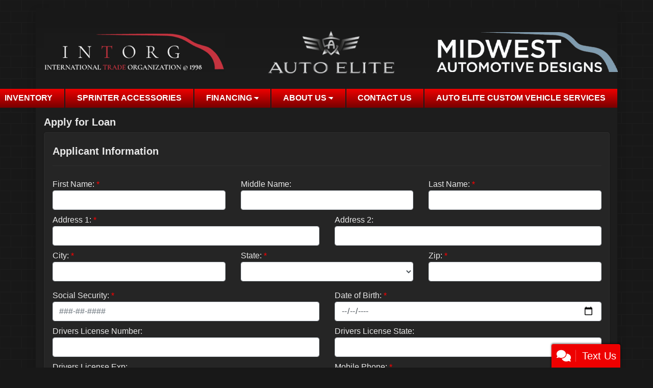

--- FILE ---
content_type: text/plain
request_url: https://www.google-analytics.com/j/collect?v=1&_v=j102&a=1921467269&t=pageview&_s=1&dl=https%3A%2F%2Fintorg.com%2Fcreditapp&ul=en-us%40posix&dt=Apply%20for%20an%20Auto%20Loan%20at%20Auto%20Elite%20LLC%20dba%20INTORG%2C%20Elkhart%2C%20IN%2C%20312-488-9038&sr=1280x720&vp=1280x720&_u=AACAAEABAAAAACAAI~&jid=&gjid=&cid=1863230647.1769145860&tid=UA-23299088-1&_gid=1886081738.1769145860&_slc=1&z=1672248139
body_size: -826
content:
2,cG-26CY8Q7HFD

--- FILE ---
content_type: text/plain
request_url: https://www.google-analytics.com/j/collect?v=1&_v=j102&a=75330870&t=pageview&_s=1&dl=https%3A%2F%2Fintorg.com%2Fcreditapp&ul=en-us%40posix&dt=Apply%20for%20an%20Auto%20Loan%20at%20Auto%20Elite%20LLC%20dba%20INTORG%2C%20Elkhart%2C%20IN%2C%20312-488-9038&sr=1280x720&vp=1280x720&_u=IADAAEABAAAAACAAI~&jid=1342331719&gjid=1423380481&cid=1863230647.1769145860&tid=UA-23299088-1&_gid=1886081738.1769145860&_r=1&_slc=1&z=638481343
body_size: -560
content:
2,cG-26CY8Q7HFD